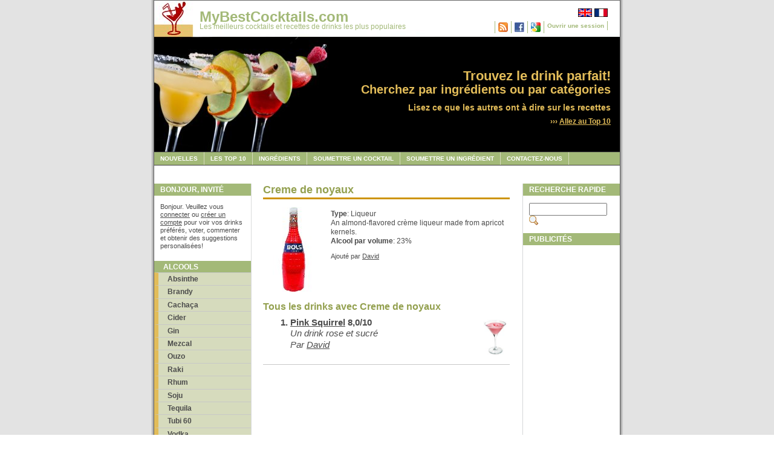

--- FILE ---
content_type: text/html; charset=UTF-8
request_url: https://www.mybestcocktails.com/fr/cocktails-avec-214-Creme-de-noyaux.html
body_size: 11678
content:
<!DOCTYPE html PUBLIC "-//W3C//DTD XHTML 1.0 Transitional//EN" "https://www.w3.org/TR/xhtml1/DTD/xhtml1-transitional.dtd">
<html xmlns="https://www.w3.org/1999/xhtml" xmlns:og="https://ogp.me/ns#" xmlns:fb="https://ogp.me/ns/fb#" lang="fr-fr">
<head>
  <meta http-equiv="content-type" content="text/html; charset=utf-8" />

  <meta property="og:type" content="drink" />
  <meta property="og:site_name" content="MyBestCocktails" />
  <meta property="fb:admins" content="1768492978" />
  <meta name="description" content="Les cocktails les mieux cotés avec Creme de noyaux. An almond-flavored crème liqueur made from apricot kernels. Ex: Pink Squirrel" />
  <meta name="keywords" content="cocktails,best cocktails,cocktail recipes,drinks,mixed drinks,drink recipes,alcoholic drinks,top 10 cocktails,mojito,margarita,daiquiri,mai tai,rum,vodka,lime,tonic,gin,tequila" />
  <link rel="stylesheet" type="text/css" media="screen,projection" href="./css/style_screen.css" />
  <link rel="stylesheet" type="text/css" media="print" href="./css/style_print.css" />
  <link rel="alternate" type="application/rss+xml" title="MyBestCocktails News RSS" href="https://feeds.feedburner.com/MyBestCocktails" />
  <title>Les meilleurs cocktails avec Creme de noyaux</title>
</head>

<body>
  <div class="page-container-1">

    <div class="navflag-container">
      <div class="navflag">
		<ul>
          <li><a href="/cocktails-with-214-Creme-de-noyaux.html"><img class="img-navflag" src="./img/flag_uk.png" alt="English" /></a></li>
          <li><a href="/fr/cocktails-avec-214-Creme-de-noyaux.html"><img class="img-navflag" src="./img/flag_france.png" alt="Français" /></a></li>
        </ul>
	  </div>
    </div>			

    <div class="nav1-container">
      <div class="nav1">
		  <ul>
			<li><a rel="feedurl" href="https://feeds.feedburner.com/MyBestCocktails"><img src="/img/rss.png" alt="RSS Feed" width="16" height="16" border="0"/></a></li>
<li><a href="login_facebook.php"><img src="/img/facebook.jpg" alt="Login with Facebook" width="16" height="16" border="0"/></a></li>
<li><a href="login_google.php"><img src="/img/google.png" alt="Login with Google" width="16" height="16" border="0"/></a></li>
<li><a href="login.php">Ouvrir une session</a></li>
		  </ul>
	  </div>
    </div>			

	<div class="site-name">
      <p class="title"><a href="/fr/">MyBestCocktails.com</a></p>
      <p class="subtitle"><a href="/fr/">Les meilleurs cocktails et recettes de drinks les plus populaires</a></p>
    </div>
    
	<div class="site-slogan-container">
		<div class="site-slogan">
	    <p class="title">Trouvez le drink parfait!</p>
		<p class="subtitle">Cherchez par ingrédients ou par catégories</p>
      	<p class="text">Lisez ce que les autres ont à dire sur les recettes</p>
		<p class="readmore">&rsaquo;&rsaquo;&rsaquo;&nbsp;<a href="top_mixed_drinks.php">Allez au Top 10</a></p>
		</div>
	</div>
    
	<div><img class="img-header" src="./img/header.jpg" alt="Header"/></div>		
    
	<div class="nav2">			
	  <ul>
        <li><a href="news.php">Nouvelles</a></li>
        <li><a href="top_mixed_drinks.php">Les Top 10</a></li>
        <li><a href="ingredients.php">Ingrédients</a></li>
        <li><a href="recipe_edit.php">Soumettre un cocktail</a></li>
        <li><a href="ingredient_edit.php">Soumettre un ingrédient</a></li>
        <li><a href="contactus.php">Contactez-nous</a></li>
	  </ul>
	</div>
    
	<div class="buffer"></div>

	<div class="nav3">
      <p class="sidebar-maintitle">Bonjour, invité</p>
	  <div class="sidebar-txtbox-noshade">
		<p>Bonjour. Veuillez vous <a href="login.php">connecter</a> ou <a href="signup.php">créer un compte</a> pour voir vos drinks préférés, voter, commenter et obtenir des suggestions personalisées!</p>
      </div>			
      <ul>
        <li class="title">Alcools</li><li class="group"><a href="/fr/cocktails-avec-119-Absinthe.html">Absinthe</a></li>
<li class="group"><a href="/fr/cocktails-avec-32-Brandy.html">Brandy</a></li>
<li class="group"><a href="/fr/cocktails-avec-90-Cachaca.html">Cachaça</a></li>
<li class="group"><a href="/fr/cocktails-avec-84-Cider.html">Cider</a></li>
<li class="group"><a href="/fr/cocktails-avec-10-Gin.html">Gin</a></li>
<li class="group"><a href="/fr/cocktails-avec-419-Mezcal.html">Mezcal</a></li>
<li class="group"><a href="/fr/cocktails-avec-268-Ouzo.html">Ouzo</a></li>
<li class="group"><a href="/fr/cocktails-avec-436-Raki.html">Raki</a></li>
<li class="group"><a href="/fr/cocktails-avec-5-Rhum.html">Rhum</a></li>
<li class="group"><a href="/fr/cocktails-avec-444-Soju.html">Soju</a></li>
<li class="group"><a href="/fr/cocktails-avec-1-Tequila.html">Tequila</a></li>
<li class="group"><a href="/fr/cocktails-avec-466-Tubi-60.html">Tubi 60</a></li>
<li class="group"><a href="/fr/cocktails-avec-9-Vodka.html">Vodka</a></li>
<li class="group"><a href="/fr/cocktails-avec-13-Whisky.html">Whisky</a></li>

      </ul>

      <ul>
        <li class="title">Autres</li>
        <li class="group"><a href="non-alcoholic-cocktails.php">Sans alcool</a></li>
        <li class="group"><a href="cocktails-with-beer.php">Bière</a></li>
        <li class="group"><a href="cocktails-with-liqueurs.php">Liqueurs</a></li>
		<li class="group"><a href="/fr/cocktails-avec-61-Vin.html">Vin</a></li>
      </ul>

      <ul>
        <li class="title">Catégories</li><li class="group"><a href="/fr/categorie-2-5-@-7.html">5 @ 7</a></li>
        <li class="group"><a href="/fr/categorie-11-Aperitif.html">Apéritif</a></li>
        <li class="group"><a href="/fr/categorie-17-Bleu.html">Bleu</a></li>
        <li class="group"><a href="/fr/categorie-21-Chaud.html">Chaud</a></li>
        <li class="group"><a href="/fr/categorie-7-Classique.html">Classique</a></li>
        <li class="group"><a href="/fr/categorie-22-Dessert.html">Dessert</a></li>
        <li class="group"><a href="/fr/categorie-10-Digestif.html">Digestif</a></li>
        <li class="group"><a href="/fr/categorie-25-Faible-en-calories.html">Faible en calories</a></li>
        <li class="group"><a href="/fr/categorie-5-Filles.html">Filles</a></li>
        <li class="group"><a href="/fr/categorie-1-Fort.html">Fort</a></li>
        <li class="group"><a href="/fr/categorie-28-Glace.html">Glacé</a></li>
        <li class="group"><a href="/fr/categorie-13-Glamour.html">Glamour</a></li>
        <li class="group"><a href="/fr/categorie-26-Halloween.html">Halloween</a></li>
        <li class="group"><a href="/fr/categorie-30-Joli.html">Joli</a></li>
        <li class="group"><a href="/fr/categorie-23-Laid.html">Laid</a></li>
        <li class="group"><a href="/fr/categorie-27-Noel.html">Noel</a></li>
        <li class="group"><a href="/fr/categorie-18-Noir.html">Noir</a></li>
        <li class="group"><a href="/fr/categorie-3-Nuit-dhiver.html">Nuit d'hiver</a></li>
        <li class="group"><a href="/fr/categorie-4-Party.html">Party</a></li>
        <li class="group"><a href="/fr/categorie-12-Piscine.html">Piscine</a></li>
        <li class="group"><a href="/fr/categorie-29-Punch.html">Punch</a></li>
        <li class="group"><a href="/fr/categorie-8-Rafraichissant.html">Rafraichissant</a></li>
        <li class="group"><a href="/fr/categorie-24-Retro.html">Retro</a></li>
        <li class="group"><a href="/fr/categorie-19-Reunion-familiale.html">Réunion familiale</a></li>
        <li class="group"><a href="/fr/categorie-15-Rouge.html">Rouge</a></li>
        <li class="group"><a href="/fr/categorie-9-Shooter.html">Shooter</a></li>
        <li class="group"><a href="/fr/categorie-20-Simple.html">Simple</a></li>
        <li class="group"><a href="/fr/categorie-6-Sucre.html">Sucré</a></li>
        <li class="group"><a href="/fr/categorie-31-Tiki.html">Tiki</a></li>
        <li class="group"><a href="/fr/categorie-14-Tropical.html">Tropical</a></li>
        <li class="group"><a href="/fr/categorie-16-Vert.html">Vert</a></li>
        
      </ul>

      <ul>
        <li class="title">Plus</li>
        <li class="group"><a href="getting_started.php">Pour commencer</a></li>
        <li class="group"><a href="units.php">Unités</a></li>
        <li class="group"><a href="glasses.php">Verres</a></li>
      </ul>

      <ul>
        <li class="title">Liens</li>
        <li class="group"><a href="links.php">Nos amis</a></li>
        <li class="group"><a href="linksus.php">Ajouter un lien</a></li>
      </ul>

	</div>
	<div class="content1">

	  <h1 class="content1-pagetitle">Creme de noyaux</h1>			
                				
	  <div class="content1-container">
		<div class="content1-container-1col">
			<img src="/ingredient-214-Creme-de-noyaux.jpg" class="img-left-noborder-topmargin" width="100" height="140" alt="Creme de noyaux" />
			<div class="content1-container-1col-txtright-100px">
				<div class="content-txtbox-noshade">
					<p><b>Type</b>: Liqueur<br/>An almond-flavored crème liqueur made from apricot kernels.<br/><b>Alcool par volume</b>: 23%</p><p class="readmore">Ajouté par <a href="user.php?id=2">David</a></p>
				</div>                            
			</div>
		</div>
      </div>
      
	  <div class="content1-container line-box">
	    <div class="content1-container-1col">
		  <p class="content-title-noshade-size3">Tous les drinks avec Creme de noyaux</p>
		  <div class="content-txtbox-noshade"><ol class="cocktail-list" >
<li><a href="/fr/recette-300-Pink-Squirrel.html"><img src="./image-300-Pink-Squirrel.jpg" width="48" height="60" class="img-right-noborder-topmargin" alt="Pink Squirrel"/></a><a href="/fr/recette-300-Pink-Squirrel.html">Pink Squirrel</a> 8,0/10<p class="cocktail-desc">Un drink rose et sucré<br/>Par <a href="user.php?id=2">David</a></p>
</li>
</ol>

          </div>
		</div>
	  </div>
    </div>
	  <div class="sidebar">

      <p class="sidebar-maintitle">Recherche rapide</p>

	  <div class="sidebar-txtbox-noshade"><form action="search.php" method="get"><div><input type="text" name="name" size="14" /><input name="search_button" type="image" src="img/search.gif" /></div></form></div>
     
      <p class="sidebar-maintitle">Publicités</p>

      <!-- Google Ad 1 -->
<script async src="https://pagead2.googlesyndication.com/pagead/js/adsbygoogle.js"></script>
<ins class="adsbygoogle"
     style="display:inline-block;width:160px;height:600px"
     data-ad-client="ca-pub-8200456172862810"
     data-ad-slot="3239431712"></ins>
<script>
     (adsbygoogle = window.adsbygoogle || []).push({});
</script>

      <!-- Google Ad 2 -->
<script async src="https://pagead2.googlesyndication.com/pagead/js/adsbygoogle.js"></script>
<ins class="adsbygoogle"
     style="display:inline-block;width:160px;height:600px"
     data-ad-client="ca-pub-8200456172862810"
     data-ad-slot="3239431712"></ins>
<script>
     (adsbygoogle = window.adsbygoogle || []).push({});
</script>

    </div>
			
    <div class="footer">
       <p><b>Copyright &copy; 2008-2025 MyBestCocktails.com | All Rights Reserved</b></p>
    </div>
  </div><!-- Start Analytics -->
<script type="text/javascript">
var gaJsHost = (("https:" == document.location.protocol) ? "https://ssl." : "http://www.");
document.write(unescape("%3Cscript src='" + gaJsHost + "google-analytics.com/ga.js' type='text/javascript'%3E%3C/script%3E"));
</script>
<script type="text/javascript">
try {
var pageTracker = _gat._getTracker("UA-6868130-1");
pageTracker._trackPageview();
} catch(err) {}</script>
<!-- End Analytics -->

</body>

</html>

--- FILE ---
content_type: text/html; charset=utf-8
request_url: https://www.google.com/recaptcha/api2/aframe
body_size: 269
content:
<!DOCTYPE HTML><html><head><meta http-equiv="content-type" content="text/html; charset=UTF-8"></head><body><script nonce="_QHe2FF2MOSJf2A6JCwGlA">/** Anti-fraud and anti-abuse applications only. See google.com/recaptcha */ try{var clients={'sodar':'https://pagead2.googlesyndication.com/pagead/sodar?'};window.addEventListener("message",function(a){try{if(a.source===window.parent){var b=JSON.parse(a.data);var c=clients[b['id']];if(c){var d=document.createElement('img');d.src=c+b['params']+'&rc='+(localStorage.getItem("rc::a")?sessionStorage.getItem("rc::b"):"");window.document.body.appendChild(d);sessionStorage.setItem("rc::e",parseInt(sessionStorage.getItem("rc::e")||0)+1);localStorage.setItem("rc::h",'1768465963539');}}}catch(b){}});window.parent.postMessage("_grecaptcha_ready", "*");}catch(b){}</script></body></html>